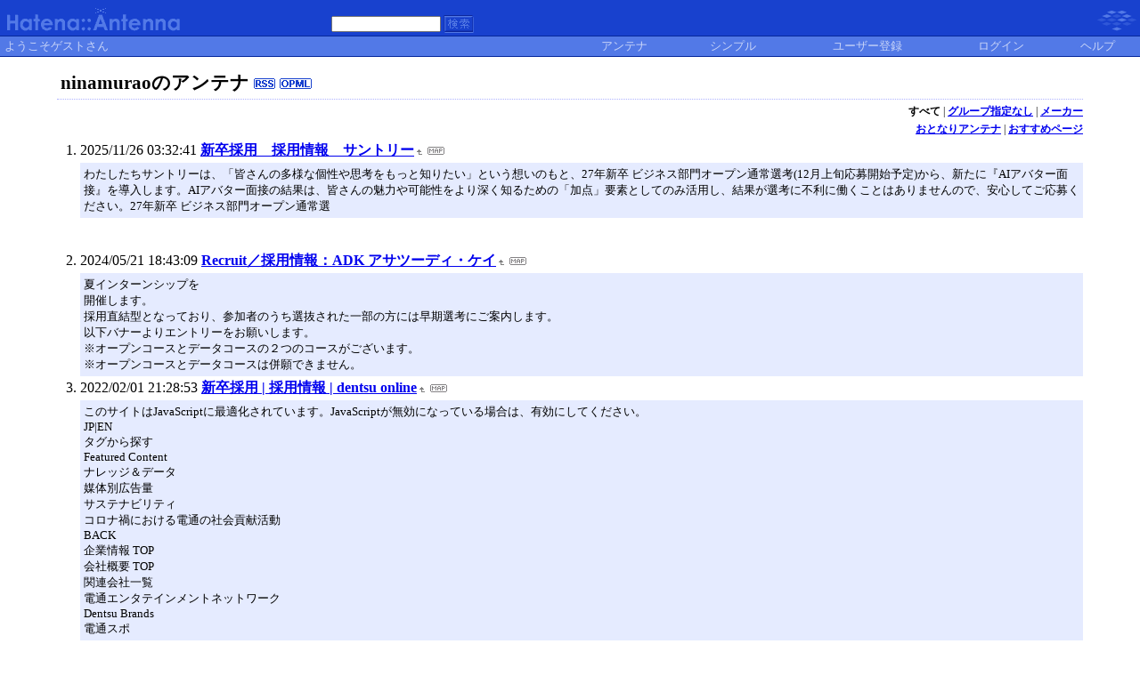

--- FILE ---
content_type: text/html; charset=euc-jp
request_url: https://a.hatena.ne.jp/ninamurao/
body_size: 17295
content:
<!DOCTYPE HTML PUBLIC "-//W3C//DTD HTML 4.01 Transitional//EN">
<html>
<head>
<meta name="viewport" content="width=device-width">
<!--京-->
<meta http-equiv="Content-Type" content="text/html; charset=EUC-JP">
<meta http-equiv="Content-Style-Type" content="text/css">
<meta http-equiv="Content-Script-Type" content="text/javascript">
<meta name="referrer" content="unsafe-url">
<link rel="stylesheet" href="/css/base.css?20190110" type="text/css" media="all">

<title>はてなアンテナ - ninamuraoのアンテナ</title>
<link rel="alternate" type="application/rss+xml" title="RSS" href="http://a.hatena.ne.jp/ninamurao/rss">
<link rel="shortcut icon" href="/images/de_favicon.ico">
<link rel="alternate" media="handheld" type="text/html" href="http://a.hatena.ne.jp/ninamurao/mobile" />

<script type="text/javascript" src="/js/MochiKit/Base.js"></script>
<script type="text/javascript" src="/js/MochiKit/Iter.js"></script>
<script type="text/javascript" src="/js/MochiKit/DOM.js"></script>
<script type="text/javascript" src="/js/MochiKit/Style.js"></script>
<script type="text/javascript" src="/js/MochiKit/Signal.js"></script>
<script type="text/javascript" src="/js/MochiKit/Async.js"></script>
<script type="text/javascript" src="/js/MochiKit/Logging.js"></script>
<script type="text/javascript" src="/js/VisitedCheck.js"></script>
<script type="text/javascript" src="/js/TimedObserver.js"></script>
<script type="text/javascript" src="/js/Hatena/Antenna.js?2"></script>

<script type="text/javascript">
<!--

connect(window, 'onload', Hatena.Antenna, 'initialize');
connect(window, 'onload', Hatena.Antenna.Group, 'initialize');


-->
</script>
<link rel="stylesheet" href="/theme/hatena/hatena.css" type="text/css" media="all">
<style type="text/css">
<!--

-->
</style>


<script src="https://cdn.pool.st-hatena.com/valve/valve.js" async charset="utf-8"></script>
<script>
valve = window.valve || [];
valve.push(function(v) {
    v.config({
      service: 'antenna',
      disableHatenaContentMatch: true,
      content: {
        result: 'ng'
      }
    });
    
        try {
            var parentRect = document.getElementById('ad-index-pc-1').parentNode.getBoundingClientRect();
            v.defineDFPSlot({
                unit  :'/4374287/ant_pc_e_1_7290_0_no',
                sizes : { max: [ parentRect.width, 100 ] },
                slotId: 'ad-index-pc-1',
            });
        } catch (e) {
            console.error(e);
        }

        v.defineDFPSlot({
            unit  :'/4374287/ant_pc_e_2_3328_0_no_ri',
            sizes : [[300, 250], [336, 280]],
            slotId: 'ad-index-pc-2-right',
        });
        v.defineDFPSlot({
            unit  :'/4374287/ant_pc_e_2_3328_0_no_le',
            sizes : [[300, 250], [336, 280]],
            slotId: 'ad-index-pc-2-left',
        });

        v.defineDFPSlot({
            unit  :'/4374287/ant_pc_e_3_3328_0_no_ri',
            sizes : [[300, 250], [336, 280]],
            slotId: 'ad-index-pc-3-right',
        });
        v.defineDFPSlot({
            unit  :'/4374287/ant_pc_e_3_3328_0_no_le',
            sizes : [[300, 250], [336, 280]],
            slotId: 'ad-index-pc-3-left',
        });

        v.defineDFPSlot({
            unit  :'/4374287/ant_pc_e_4_3328_0_no_ri',
            sizes : [[300, 250], [336, 280]],
            slotId: 'ad-index-pc-4-right',
        });
        v.defineDFPSlot({
            unit  :'/4374287/ant_pc_e_4_3328_0_no_le',
            sizes : [[300, 250], [336, 280]],
            slotId: 'ad-index-pc-4-left',
        });
    
    v.sealDFPSlots();
});
</script>
<script id="valve-dmp" data-service="antenna" src="https://cdn.pool.st-hatena.com/valve/dmp.js" async></script>

</head>
<body class="page-index">
<!-- Google Tag Manager -->
<noscript><iframe src="//www.googletagmanager.com/ns.html?id=GTM-52JV3B"
height="0" width="0" style="display:none;visibility:hidden"></iframe></noscript>
<script>
<!--
(function(w,d,s,l,i){w[l]=w[l]||[];w[l].push({'gtm.start':
new Date().getTime(),event:'gtm.js'});var f=d.getElementsByTagName(s)[0],
j=d.createElement(s),dl=l!='dataLayer'?'&l='+l:'';j.async=true;j.src=
'//www.googletagmanager.com/gtm.js?id='+i+dl;f.parentNode.insertBefore(j,f);
})(window,document,'script','dataLayer','GTM-52JV3B');
// -->
</script>
<!-- End Google Tag Manager -->




<table border="0" width="100%" cellspacing="0" cellpadding="0" id="banner">
  <tr>
    <td bgcolor="#1841CE" nowrap>
      <a href="http://www.hatena.ne.jp/"><img border="0" src="/images/hatena_de.gif" width="104" height="40" alt="Hatena::"></a><a href="/"><img border="0" src="/images/antennade.gif" width="100" height="40" alt="Antenna"></a>
    </td>
    <td valign="bottom" align="left" bgcolor="#1841CE" width="60%" nowrap><form method="GET" action="search" style="display:inline"><font color="#5279E7" size="2">&nbsp;&nbsp;<input type="text" name="wd" value="" size="18" style="font-size: 8pt">&nbsp;<input type="image" name=".submit" border="0" src="/images/searchde.gif" align="top" width="34" height="20"><br><img border="0" src="/images/dot.gif" width="1" height="3"></font></form></td>
    <td align="right" bgcolor="#1841CE"><a href="http://www.hatena.ne.jp/"><img border="0" src="/images/hatenade.gif" width="82" height="40"></a></td>
  </tr>
  <tr>
    <td width="100%" bgcolor="#06289B" colspan="3"><img border="0" src="/images/dot.gif" width="1" height="1"></td>
  </tr>
  <tr>
    <td width="100%" bgColor="#ffffff" colspan="3">
      <div align="center">
        <center>
        <table cellSpacing="0" cellPadding="2" width="100%" border="0">
          <tbody>
            <tr>
              <td bgcolor="#5279E7" width="50%" nowrap><font color="#C9D5F8" size="2">&nbsp;ようこそゲストさん&nbsp;</font></td>
              <td bgcolor="#5279E7" nowrap align="center"><a href="/ninamurao/" style="text-decoration:none; font-weight:100;"><font size="2" color="#C9D5F8">アンテナ</font></a></td>
              <td bgcolor="#5279E7" nowrap align="center"><a href="/ninamurao/simple" style="text-decoration:none; font-weight:100;"><font size="2" color="#C9D5F8">シンプル</font></a></td>

              <td bgcolor="#5279E7" nowrap align="center"><a href="http://www.hatena.ne.jp/register?location=http%3A%2F%2Fa.hatena.ne.jp%2F" style="text-decoration:none; font-weight:100;"><font size="2" color="#C9D5F8">ユーザー登録</font></a></td>
              <td bgcolor="#5279E7" nowrap align="center"><a href="https://www.hatena.ne.jp/login?backurl=http%3A%2F%2Fa.hatena.ne.jp%2F" style="text-decoration:none; font-weight:100;"><font size="2" color="#C9D5F8">ログイン</font></a></td>
              <td bgcolor="#5279E7" nowrap align="center"><a href="http://hatenaantenna.g.hatena.ne.jp/" style="text-decoration:none; font-weight:100;"><font size="2" color="#C9D5F8">ヘルプ</font></a></td>
            </tr>
          </tbody>
        </table>
        </center>
      </div>
    </td>
  </tr>
  <tr>
    <td width="100%" bgcolor="#06289B" colspan="3"><img border="0" src="/images/dot.gif" width="1" height="1"></td>
  </tr>
</table>


<div class="hatena-body" id="hatena-antenna-normal">



<h1>ninamuraoのアンテナ <a href="http://a.hatena.ne.jp/ninamurao/rss" class="feed-icon"><img src="/images/rss_de.gif" alt="RSS" title="RSS" width="24" height="12" border="0"></a> <a href="http://a.hatena.ne.jp/ninamurao/opml" class="feed-icon"><img src="/images/opml_de.gif" alt="OPML" title="OPML" width="36" height="12" border="0"></a></h1>

<p id="pager_group" class="pager"><b>すべて</b> | <a href="./?gid=null">グループ指定なし</a> | <a href="./?gid=383584">メーカー</a></p>



<p id="pager_relate" class="pager"><a href="/include?uid=ninamurao">おとなりアンテナ</a> | <a href="/relate?uid=ninamurao">おすすめページ</a></p>

  
    <ol class="ad-index-pc-ol">
      <li>
        <div id="ad-index-pc-1" style="max-width: 728px;"></diV>
      </li>
   </ol>
  



<ol id="main-pages-list" start="1">

<li><span class="modified">2025/11/26 03:32:41</span> <a href="http://a.st-hatena.com/go?http://www.suntory.co.jp/recruit/fresh/index.html20251126033241">新卒採用　採用情報　サントリー</a><a href="/include?http://www.suntory.co.jp/recruit/fresh/index.html"><img border="0" src="/images/uparrow.gif" hspace="3" width="6" height="6" alt="含むアンテナ" title="含むアンテナ"></a><a href="/map?http://www.suntory.co.jp/recruit/fresh/index.html"><img src="/images/map.gif" alt="おとなりページ" title="おとなりページ" border="0" hspace="3" width="19" height="9"></a>

<p class="diff">
わたしたちサントリーは、「皆さんの多様な個性や思考をもっと知りたい」という想いのもと、27年新卒 ビジネス部門オープン通常選考(12月上旬応募開始予定)から、新たに『AIアバター面接』を導入します。AIアバター面接の結果は、皆さんの魅力や可能性をより深く知るための「加点」要素としてのみ活用し、結果が選考に不利に働くことはありませんので、安心してご応募ください。27年新卒 ビジネス部門オープン通常選
</p>


  
    
      <div class="double-rectangle">
        <div id="ad-index-pc-2-left" style="vertical-align: top;"></div>
        <div id="ad-index-pc-2-right" class="right" style="vertical-align: top;"></div>
      </div>
    
  


</li>

<li><span class="modified">2024/05/21 18:43:09</span> <a href="http://a.st-hatena.com/go?http://www.adk.jp/recruit/index.html20240521184309">Recruit／採用情報：ADK アサツーディ・ケイ</a><a href="/include?http://www.adk.jp/recruit/index.html"><img border="0" src="/images/uparrow.gif" hspace="3" width="6" height="6" alt="含むアンテナ" title="含むアンテナ"></a><a href="/map?http://www.adk.jp/recruit/index.html"><img src="/images/map.gif" alt="おとなりページ" title="おとなりページ" border="0" hspace="3" width="19" height="9"></a>

<p class="diff">
夏インターンシップを<br>開催します。<br>採用直結型となっており、参加者のうち選抜された一部の方には早期選考にご案内します。<br>以下バナーよりエントリーをお願いします。<br>※オープンコースとデータコースの２つのコースがございます。<br>※オープンコースとデータコースは併願できません。<br>
</p>



</li>

<li><span class="modified">2022/02/01 21:28:53</span> <a href="http://a.st-hatena.com/go?http://www.dentsu.co.jp/recruit/newrec/index.html20220201212853">新卒採用 | 採用情報 | dentsu online</a><a href="/include?http://www.dentsu.co.jp/recruit/newrec/index.html"><img border="0" src="/images/uparrow.gif" hspace="3" width="6" height="6" alt="含むアンテナ" title="含むアンテナ"></a><a href="/map?http://www.dentsu.co.jp/recruit/newrec/index.html"><img src="/images/map.gif" alt="おとなりページ" title="おとなりページ" border="0" hspace="3" width="19" height="9"></a>

<p class="diff">
このサイトはJavaScriptに最適化されています。JavaScriptが無効になっている場合は、有効にしてください。<br>JP|EN<br>タグから探す<br>Featured Content<br>ナレッジ＆データ<br>媒体別広告量<br>サステナビリティ<br>コロナ禍における電通の社会貢献活動<br>BACK<br>企業情報 TOP<br>会社概要 TOP<br>関連会社一覧<br>電通エンタテインメントネットワーク<br>Dentsu Brands<br>電通スポ
</p>



</li>

<li><span class="modified">2021/06/09 01:44:47</span> <a href="http://a.st-hatena.com/go?http://www4.rocketbbs.com/642/adunion.html20210609014447">広告業界就職フォーラム自治会掲示版</a><a href="/include?http://www4.rocketbbs.com/642/adunion.html"><img border="0" src="/images/uparrow.gif" hspace="3" width="6" height="6" alt="含むアンテナ" title="含むアンテナ"></a><a href="/map?http://www4.rocketbbs.com/642/adunion.html"><img src="/images/map.gif" alt="おとなりページ" title="おとなりページ" border="0" hspace="3" width="19" height="9"></a>

<p class="diff">
You don’t have permission to access this resource.
</p>



</li>

<li><span class="modified">2021/04/21 10:01:04</span> <a href="http://a.st-hatena.com/go?http://lisapapa-kitakunikki.cocolog-nifty.com/susume/20210421100104">広告労協 『広告業界就職フォーラム』挨拶専用ブログ</a><a href="/include?http://lisapapa-kitakunikki.cocolog-nifty.com/susume/"><img border="0" src="/images/uparrow.gif" hspace="3" width="6" height="6" alt="含むアンテナ" title="含むアンテナ"></a><a href="/map?http://lisapapa-kitakunikki.cocolog-nifty.com/susume/"><img src="/images/map.gif" alt="おとなりページ" title="おとなりページ" border="0" hspace="3" width="19" height="9"></a>

<p class="diff">
2012.03.21<br>2011.12.30<br>2011.11.19<br>2011.02.18<br>2011.02.17<br>2010.10.15<br>2010.02.02<br>2009.12.15<br>2009.12.14<br>2009.12.11<br>April 2021<br>123<br>45678910<br>11121314151617<br>18192021222324<br>252627282930
</p>



</li>

<li><span class="modified">2019/10/19 07:46:54</span> <a href="http://a.st-hatena.com/go?http://www.hakuhodo.co.jp/jinji/index.html20191019074654">HAKUHODO Inc.,採用情報</a><a href="/include?http://www.hakuhodo.co.jp/jinji/index.html"><img border="0" src="/images/uparrow.gif" hspace="3" width="6" height="6" alt="含むアンテナ" title="含むアンテナ"></a><a href="/map?http://www.hakuhodo.co.jp/jinji/index.html"><img src="/images/map.gif" alt="おとなりページ" title="おとなりページ" border="0" hspace="3" width="19" height="9"></a>

<p class="diff">
NEWS<br>NEWS TOP<br>ニュースリリース<br>お知らせ<br>企業情報<br>・CREATIVITY・HAKUHODO・<br>博報堂のDNA<br>会社情報<br>企業広告<br>本社地図・アクセス<br>ネットワーク<br>健康経営と働き方<br>コンプライアンス<br>事業領域<br>事業領域TOP<br>マーケティング<br>クリエイティブ<br>プロモーション<br>PR<br>コンサルティング<br>事業開発／イノベーション<br>メディア&コンテンツ<br>テクノロジー・Ｒ&Ｄ<br>デジタル<br>グロー
</p>



</li>

<li><span class="modified">2019/04/12 18:33:53</span> <a href="http://a.st-hatena.com/go?http://www.dyr.co.jp/jp/recruit.html20190412183353">Dentsu Y&amp;R - リクルート</a><a href="/include?http://www.dyr.co.jp/jp/recruit.html"><img border="0" src="/images/uparrow.gif" hspace="3" width="6" height="6" alt="含むアンテナ" title="含むアンテナ"></a><a href="/map?http://www.dyr.co.jp/jp/recruit.html"><img src="/images/map.gif" alt="おとなりページ" title="おとなりページ" border="0" hspace="3" width="19" height="9"></a>

<p class="diff">
Not Found<br>The requested URL /jp/recruit.html was not found on this server.<br>Additionally, a 404 Not Found error was encountered while trying to use an ErrorDocument to handle the request.
</p>



</li>

<li><span class="modified">2018/07/03 04:43:13</span> <a href="http://a.st-hatena.com/go?http://www.prap.co.jp/recruit/index.html20180703044313">PR会社-プラップジャパン</a><a href="/include?http://www.prap.co.jp/recruit/index.html"><img border="0" src="/images/uparrow.gif" hspace="3" width="6" height="6" alt="含むアンテナ" title="含むアンテナ"></a><a href="/map?http://www.prap.co.jp/recruit/index.html"><img src="/images/map.gif" alt="おとなりページ" title="おとなりページ" border="0" hspace="3" width="19" height="9"></a>

<p class="diff">
2019年度の新卒採用の募集は終了しました。
</p>



</li>

<li><span class="modified">2016/03/01 14:36:15</span> <a href="http://a.st-hatena.com/go?http://www.kyodo-pr.co.jp/careers/20160301143615">KYODO PUBLIC RELATIONS | トピックス - 共同ピーアール</a><a href="/include?http://www.kyodo-pr.co.jp/careers/"><img border="0" src="/images/uparrow.gif" hspace="3" width="6" height="6" alt="含むアンテナ" title="含むアンテナ"></a><a href="/map?http://www.kyodo-pr.co.jp/careers/"><img src="/images/map.gif" alt="おとなりページ" title="おとなりページ" border="0" hspace="3" width="19" height="9"></a>

<p class="diff">
2016.03.01<br>2017年度（春季）新卒採用の受付を開始いたしました。
</p>



</li>

<li><span class="modified">2010/03/23 04:15:45</span> <a href="http://a.st-hatena.com/go?http://news.tbwahakuhodo.co.jp/archives/2007/06/12010000.html20100323041545">新卒採用 | TBWA HAKUHODO</a><a href="/include?http://news.tbwahakuhodo.co.jp/archives/2007/06/12010000.html"><img border="0" src="/images/uparrow.gif" hspace="3" width="6" height="6" alt="含むアンテナ" title="含むアンテナ"></a><a href="/map?http://news.tbwahakuhodo.co.jp/archives/2007/06/12010000.html"><img src="/images/map.gif" alt="おとなりページ" title="おとなりページ" border="0" hspace="3" width="19" height="9"></a>

<p class="diff">
新卒採用<br>２００８年度の新卒採用は、行っておりません。<br>前のページ<br>次のページ<br>エントリー一覧<br>TBWA&#92;HAKUHODO：今までにない、まったく新しいアイデアで既成概念に挑戦し、ルールを変えていく事をビジョンとする広告代理店。<br>お問い合わせ<br>RSSフィードを表示する<br>Adobe Reader のダウンロード
</p>



</li>

<li><span class="modified">2008/04/18 20:59:58</span> <a href="http://a.st-hatena.com/go?http://www.isbbdo.co.jp/recruit/index.html20080418205958">I&amp;S BBDO採用情報</a><a href="/include?http://www.isbbdo.co.jp/recruit/index.html"><img border="0" src="/images/uparrow.gif" hspace="3" width="6" height="6" alt="含むアンテナ" title="含むアンテナ"></a><a href="/map?http://www.isbbdo.co.jp/recruit/index.html"><img src="/images/map.gif" alt="おとなりページ" title="おとなりページ" border="0" hspace="3" width="19" height="9"></a>

<p class="diff">
2009年度採用情報<br>現在、定期での採用は行っておりません。
</p>



</li>

</ol>



  
    <ol class="ad-index-pc-ol">
      <li>
        <div class="double-rectangle">
          <div id="ad-index-pc-4-left" style="vertical-align: top;"></div>
          <div id="ad-index-pc-4-right" class="right" style="vertical-align: top;"></div>
        </div>
      </li>
    </ol>
  



<div id="footer" class="footer">Copyright (C) 2002-2025 hatena. All Rights Reserved.</div>
</div>

</body>
</html>
